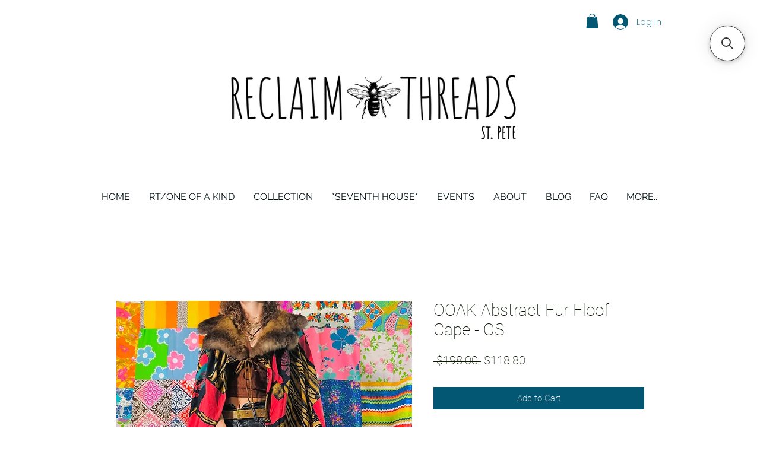

--- FILE ---
content_type: application/javascript; charset=utf-8
request_url: https://searchanise-ef84.kxcdn.com/preload_data.1A3e5w6W6E.js
body_size: 164
content:
window.Searchanise.preloadedSuggestions=['fur coat','yoga mat bags','tipper robe','water bottle','funktion robe','donald duck','maxi skirt','coat quilt','rto bustiers','bottle bag','tipper vest','1950s swim','mens shirts','mens tipper','gunne sax','fur coats','velvet corset','ooak velvet corset','sold out','tiny fractal','rtxavd fractal','disco pants','vest ooak','bebe rabbit fur','velvet top','belt bag','vinyl belt','one of a kind on','pocket full of sunshine shorts','vintage like pants','tie dye','scrap-stuft pashmina','feather trimmed','sweater set','lobster hat','mens shorts','color dress','yoga mats','penny lane'];